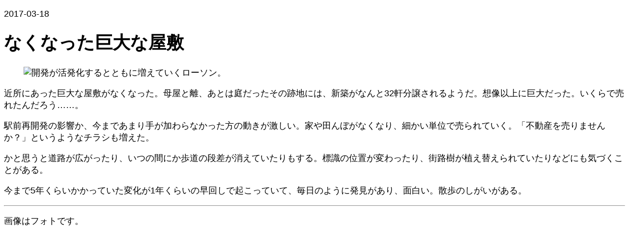

--- FILE ---
content_type: text/html; charset=utf-8
request_url: https://hail2u.net/blog/demolished-huge-residence
body_size: 615
content:
<!DOCTYPE html>
<html lang="ja">
  <head>
    <meta charset="UTF-8">
    <meta content="width=device-width, initial-scale=1" name="viewport">

    <title>なくなった巨大な屋敷</title>

    <style>
      body {
        font-family: sans-serif;
        font-size: 112.5%;
        margin-block-end: 25svh;
      }

      pre {
        white-space: pre-wrap;
      }

      figure {
        margin-inline: 0;
      }

      img,
      svg {
        block-size: auto;
        max-inline-size: 100%;
      }
    </style>
  </head>

  <body>
    <p><time>2017-03-18</time></p>

    <h1>なくなった巨大な屋敷</h1>

    <figure>
<img alt="開発が活発化するとともに増えていくローソン。" height="1440" src="/img/blog/demolished-huge-residence.avif" width="2560">
</figure>

<p>近所にあった巨大な屋敷がなくなった。母屋と離、あとは庭だったその跡地には、新築がなんと32軒分譲されるようだ。想像以上に巨大だった。いくらで売れたんだろう……。</p>

<p>駅前再開発の影響か、今まであまり手が加わらなかった方の動きが激しい。家や田んぼがなくなり、細かい単位で売られていく。「不動産を売りませんか？」というようなチラシも増えた。</p>

<p>かと思うと道路が広がったり、いつの間にか歩道の段差が消えていたりもする。標識の位置が変わったり、街路樹が植え替えられていたりなどにも気づくことがある。</p>

<p>今まで5年くらいかかっていた変化が1年くらいの早回しで起こっていて、毎日のように発見があり、面白い。散歩のしがいがある。</p>

<hr>

<p>画像はフォトです。</p>
  </body>
</html>
